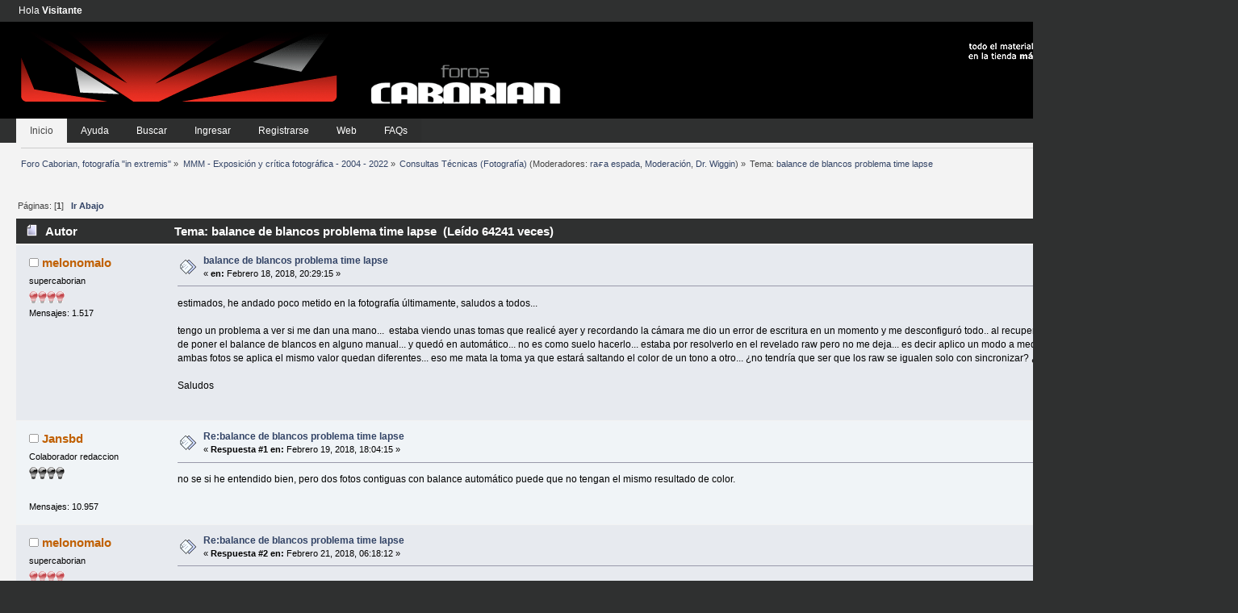

--- FILE ---
content_type: text/html; charset=UTF-8
request_url: https://www.caborian.com/foro/index.php/topic,149381.0.html?PHPSESSID=6fb7cf2b53a97557f1ebf4d6bf469f0b
body_size: 6014
content:
<!DOCTYPE html PUBLIC "-//W3C//DTD XHTML 1.0 Transitional//EN" "https://www.w3.org/TR/xhtml1/DTD/xhtml1-transitional.dtd">
<html xmlns="https://www.w3.org/1999/xhtml">
<head>
	<link rel="stylesheet" type="text/css" href="https://www.caborian.com/foro/Themes/caborian_reloaded/css/index.css?fin20" />
	<link rel="stylesheet" type="text/css" href="https://www.caborian.com/foro/Themes/default/css/webkit.css" />
	<script type="text/javascript" src="https://www.caborian.com/foro/Themes/default/scripts/script.js?fin20"></script>
	<script type="text/javascript" src="https://www.caborian.com/foro/Themes/caborian_reloaded/scripts/theme.js?fin20"></script>
	<script type="text/javascript"><!-- // --><![CDATA[
		var smf_theme_url = "https://www.caborian.com/foro/Themes/caborian_reloaded";
		var smf_default_theme_url = "https://www.caborian.com/foro/Themes/default";
		var smf_images_url = "https://www.caborian.com/foro/Themes/caborian_reloaded/images";
		var smf_scripturl = "https://www.caborian.com/foro/index.php?PHPSESSID=6fb7cf2b53a97557f1ebf4d6bf469f0b&amp;";
		var smf_iso_case_folding = false;
		var smf_charset = "UTF-8";
		var ajax_notification_text = "Cargando...";
		var ajax_notification_cancel_text = "Cancelar";
	// ]]></script>
	<meta http-equiv="Content-Type" content="text/html; charset=UTF-8" />
	<meta name="description" content="balance de blancos problema time lapse" />
	<title>balance de blancos problema time lapse</title>
	<link rel="canonical" href="https://www.caborian.com/foro/index.php?topic=149381.0" />
	<link rel="help" href="https://www.caborian.com/foro/index.php?PHPSESSID=6fb7cf2b53a97557f1ebf4d6bf469f0b&amp;action=help" />
	<link rel="search" href="https://www.caborian.com/foro/index.php?PHPSESSID=6fb7cf2b53a97557f1ebf4d6bf469f0b&amp;action=search" />
	<link rel="contents" href="https://www.caborian.com/foro/index.php?PHPSESSID=6fb7cf2b53a97557f1ebf4d6bf469f0b&amp;" />
	<link rel="alternate" type="application/rss+xml" title="Foro Caborian, fotografía &quot;in extremis&quot; - RSS" href="https://www.caborian.com/foro/index.php?PHPSESSID=6fb7cf2b53a97557f1ebf4d6bf469f0b&amp;type=rss2;action=.xml" />
	<link rel="index" href="https://www.caborian.com/foro/index.php/board,13.0.html?PHPSESSID=6fb7cf2b53a97557f1ebf4d6bf469f0b" />
        <!-- App Indexing for Google Search -->
        <link href="android-app://com.quoord.tapatalkpro.activity/tapatalk/www.caborian.com/foro/?location=topic&amp;fid=13&amp;tid=149381&amp;perpage=15&amp;page=0&amp;channel=google-indexing" rel="alternate" />
        <link href="ios-app://307880732/tapatalk/www.caborian.com/foro/?location=topic&amp;fid=13&amp;tid=149381&amp;perpage=15&amp;page=0&amp;channel=google-indexing" rel="alternate" />
        
        <link href="https://groups.tapatalk-cdn.com/static/manifest/manifest.json" rel="manifest">
        
        <meta name="apple-itunes-app" content="app-id=307880732, affiliate-data=at=10lR7C, app-argument=tapatalk://www.caborian.com/foro/?location=topic&fid=13&tid=149381&perpage=15&page=0" />
        

<script async src="https://www.googletagmanager.com/gtag/js?id=UA-11217235-4"></script>
<script>
  window.dataLayer = window.dataLayer || [];
  function gtag(){dataLayer.push(arguments);}
  gtag("js", new Date());

  gtag("config", "UA-11217235-4");
</script>

</head>
<body>
	<div class="topbar">
		<div class="topbar_inner"  style="width: 1500px">
			<div class="topbar_content">Hola <strong>Visitante</strong> 
			</div>
		</div>
	</div>
	
	<div class="logo">
		<div class="logo_inner"  style="width: 1500px">
			<div class="logo_content">
				<div class="logo_image">
				<div id="fotocenter"><a href="https://www.fotocentrogijon.com" target="_blank"><img src="https://www.caborian.com/wp-content/themes/wp_caborian2009_banners/banners/fotocentro2009.gif"></div></a><a href="https://www.caborian.com/foro/index.php?PHPSESSID=6fb7cf2b53a97557f1ebf4d6bf469f0b&amp;"><img src="https://www.caborian.com/foro/Themes/caborian_reloaded/images/cabecera_caborian_02.gif"><img src="https://www.caborian.com/foro/Themes/caborian_reloaded/images/cabecera_caborian_01.gif" width="300"></a>
				</div>
			</div>
		</div>
	</div>
	
	<div class="navbar">
		<div class="navbar_inner" style="width: 1500px">
			<div class="navbar_content">
				
				
				
					<div class="navbar_item active " id="button_home">	
					<a class="navbar_item_link active " href="https://www.caborian.com/foro/index.php?PHPSESSID=6fb7cf2b53a97557f1ebf4d6bf469f0b&amp;">						
							Inicio
					</a>
		  
					</div>
				
				
				
				
				
					<div class="navbar_item" id="button_help">	
					<a class="navbar_item_link" href="https://www.caborian.com/foro/index.php?PHPSESSID=6fb7cf2b53a97557f1ebf4d6bf469f0b&amp;action=help">						
							Ayuda
					</a>
		  
					</div>
				
				
				
				
				
					<div class="navbar_item" id="button_search">	
					<a class="navbar_item_link" href="https://www.caborian.com/foro/index.php?PHPSESSID=6fb7cf2b53a97557f1ebf4d6bf469f0b&amp;action=search">						
							Buscar
					</a>
		  
					</div>
				
				
				
				
				
					<div class="navbar_item" id="button_login">	
					<a class="navbar_item_link" href="https://www.caborian.com/foro/index.php?PHPSESSID=6fb7cf2b53a97557f1ebf4d6bf469f0b&amp;action=login">						
							Ingresar
					</a>
		  
					</div>
				
				
				
				
				
					<div class="navbar_item" id="button_register">	
					<a class="navbar_item_link" href="https://www.caborian.com/foro/index.php?PHPSESSID=6fb7cf2b53a97557f1ebf4d6bf469f0b&amp;action=register">						
							Registrarse
					</a>
		  
					</div>
				
				
				<div class="navbar_item"><a class="navbar_item_link" href="https://www.caborian.com">Web</a></div><div class="navbar_item"><a class="navbar_item_link" href="https://www.caborian.com/caborian-faqs-125/">FAQs</a></div>
			</div>
		</div>
	</div>
<div id="wrapper" style="width: 1500px"> 
	
	<div id="content_section"><div class="frame">
		<div id="main_content_section">
	<div class="navigate_section">
		<ul>
			<li>
				<a href="https://www.caborian.com/foro/index.php?PHPSESSID=6fb7cf2b53a97557f1ebf4d6bf469f0b&amp;"><span>Foro Caborian, fotografía &quot;in extremis&quot;</span></a> &#187;
			</li>
			<li>
				<a href="https://www.caborian.com/foro/index.php?PHPSESSID=6fb7cf2b53a97557f1ebf4d6bf469f0b&amp;#c14"><span>MMM - Exposición y crítica fotográfica - 2004 - 2022</span></a> &#187;
			</li>
			<li>
				<a href="https://www.caborian.com/foro/index.php/board,13.0.html?PHPSESSID=6fb7cf2b53a97557f1ebf4d6bf469f0b"><span>Consultas Técnicas (Fotografía)</span></a> (Moderadores: <a href="https://www.caborian.com/foro/index.php?PHPSESSID=6fb7cf2b53a97557f1ebf4d6bf469f0b&amp;action=profile;u=4" title="Moderador del Foro">raғa eѕpada</a>, <a href="https://www.caborian.com/foro/index.php?PHPSESSID=6fb7cf2b53a97557f1ebf4d6bf469f0b&amp;action=profile;u=178" title="Moderador del Foro">Moderación</a>, <a href="https://www.caborian.com/foro/index.php?PHPSESSID=6fb7cf2b53a97557f1ebf4d6bf469f0b&amp;action=profile;u=4639" title="Moderador del Foro">Dr. Wiggin</a>) &#187;
			</li>
			<li class="last">Tema: 
				<a href="https://www.caborian.com/foro/index.php/topic,149381.0.html?PHPSESSID=6fb7cf2b53a97557f1ebf4d6bf469f0b"><span>balance de blancos problema time lapse</span></a>
			</li>
		</ul>
	</div>
			<a id="top"></a>
			<a id="msg1895788"></a>
			<div class="pagesection">
				<div class="nextlinks"><a href="https://www.caborian.com/foro/index.php/topic,149381.0/prev_next,prev.html?PHPSESSID=6fb7cf2b53a97557f1ebf4d6bf469f0b#new">&laquo; anterior</a> <a href="https://www.caborian.com/foro/index.php/topic,149381.0/prev_next,next.html?PHPSESSID=6fb7cf2b53a97557f1ebf4d6bf469f0b#new">próximo &raquo;</a></div>
		<div class="buttonlist floatright">
			<ul>
				<li><a class="button_strip_print" href="https://www.caborian.com/foro/index.php?PHPSESSID=6fb7cf2b53a97557f1ebf4d6bf469f0b&amp;action=printpage;topic=149381.0" rel="new_win nofollow"><span class="last">Imprimir</span></a></li>
			</ul>
		</div>
				<div class="pagelinks floatleft">Páginas: [<strong>1</strong>]   &nbsp;&nbsp;<a href="#lastPost"><strong>Ir Abajo</strong></a></div>
			</div>
			<div id="forumposts">
				<div class="cat_bar">
					<h3 class="catbg">
						<img src="https://www.caborian.com/foro/Themes/caborian_reloaded/images/topic/normal_post.gif" align="bottom" alt="" />
						<span id="author">Autor</span>
						Tema: balance de blancos problema time lapse &nbsp;(Leído 64241 veces)
					</h3>
				</div>
				<form action="https://www.caborian.com/foro/index.php?PHPSESSID=6fb7cf2b53a97557f1ebf4d6bf469f0b&amp;action=quickmod2;topic=149381.0" method="post" accept-charset="UTF-8" name="quickModForm" id="quickModForm" style="margin: 0;" onsubmit="return oQuickModify.bInEditMode ? oQuickModify.modifySave('a94ca20136016a84a07a970d44e129a9', 'ee96d7c') : false">
				<div class="windowbg">
					<span class="topslice"><span></span></span>
					<div class="post_wrapper">
						<div class="poster">
							<h4>
								<img src="https://www.caborian.com/foro/Themes/caborian_reloaded/images/useroff.gif" alt="Desconectado" />
								<a href="https://www.caborian.com/foro/index.php?PHPSESSID=6fb7cf2b53a97557f1ebf4d6bf469f0b&amp;action=profile;u=15213" title="Ver perfil de melonomalo">melonomalo</a>
							</h4>
							<ul class="reset smalltext" id="msg_1895788_extra_info">
								<li class="postgroup">supercaborian</li>
								<li class="stars"><img src="https://www.caborian.com/foro/Themes/caborian_reloaded/images/bombillas/star.gif" alt="*" /><img src="https://www.caborian.com/foro/Themes/caborian_reloaded/images/bombillas/star.gif" alt="*" /><img src="https://www.caborian.com/foro/Themes/caborian_reloaded/images/bombillas/star.gif" alt="*" /><img src="https://www.caborian.com/foro/Themes/caborian_reloaded/images/bombillas/star.gif" alt="*" /></li>
								<li class="postcount">Mensajes: 1.517</li>
								<li class="profile">
									<ul>
									</ul>
								</li>
							</ul>
						</div>
						<div class="postarea">
							<div class="flow_hidden">
								<div class="keyinfo">
									<div class="messageicon">
										<img src="https://www.caborian.com/foro/Themes/caborian_reloaded/images/post/xx.gif" alt="" />
									</div>
									<h5 id="subject_1895788">
										<a href="https://www.caborian.com/foro/index.php/topic,149381.msg1895788.html?PHPSESSID=6fb7cf2b53a97557f1ebf4d6bf469f0b#msg1895788" rel="nofollow">balance de blancos problema time lapse</a>
									</h5>
									<div class="smalltext">&#171; <strong> en:</strong> Febrero 18, 2018, 20:29:15 &#187;</div>
									<div id="msg_1895788_quick_mod"></div>
								</div>
							</div>
							<div class="post">
								<div class="inner" id="msg_1895788">estimados, he andado poco metido en la fotografía últimamente, saludos a todos...<br /><br />tengo un problema a ver si me dan una mano...&nbsp; estaba viendo unas tomas que realicé ayer y recordando la cámara me dio un error de escritura en un momento y me desconfiguró todo.. al recuperar la configuración me olvidé de poner el balance de blancos en alguno manual... y quedó en automático... no es como suelo hacerlo... estaba por resolverlo en el revelado raw pero no me deja... es decir aplico un modo a medida por ejemplo y aunque ambas fotos se aplica el mismo valor quedan diferentes... eso me mata la toma ya que estará saltando el color de un tono a otro... ¿no tendría que ser que los raw se igualen solo con sincronizar? ¿o estoy frito?<br /><br />Saludos </div>
							</div>
						</div>
						<div class="moderatorbar">
							<div class="smalltext modified" id="modified_1895788">
							</div>
							<div class="smalltext reportlinks">
								<img src="https://www.caborian.com/foro/Themes/caborian_reloaded/images/ip.gif" alt="" />
								En línea
							</div>
						</div>
					</div>
					<span class="botslice"><span></span></span>
				</div>
				<hr class="post_separator" />
				<a id="msg1895799"></a>
				<div class="windowbg2">
					<span class="topslice"><span></span></span>
					<div class="post_wrapper">
						<div class="poster">
							<h4>
								<img src="https://www.caborian.com/foro/Themes/caborian_reloaded/images/useroff.gif" alt="Desconectado" />
								<a href="https://www.caborian.com/foro/index.php?PHPSESSID=6fb7cf2b53a97557f1ebf4d6bf469f0b&amp;action=profile;u=2030" title="Ver perfil de Jansbd">Jansbd</a>
							</h4>
							<ul class="reset smalltext" id="msg_1895799_extra_info">
								<li class="membergroup">Colaborador redaccion</li>
								<li class="stars"><img src="https://www.caborian.com/foro/Themes/caborian_reloaded/images/bombillas/staradmin.gif" alt="*" /><img src="https://www.caborian.com/foro/Themes/caborian_reloaded/images/bombillas/staradmin.gif" alt="*" /><img src="https://www.caborian.com/foro/Themes/caborian_reloaded/images/bombillas/staradmin.gif" alt="*" /><img src="https://www.caborian.com/foro/Themes/caborian_reloaded/images/bombillas/staradmin.gif" alt="*" /></li>
								<li class="avatar">
									<a href="https://www.caborian.com/foro/index.php?PHPSESSID=6fb7cf2b53a97557f1ebf4d6bf469f0b&amp;action=profile;u=2030">
										<img class="avatar" src="http://farm5.static.flickr.com/4001/4558055822_2d95a1fa21_o.jpg" width="180" height="180" alt="" />
									</a>
								</li>
								<li class="postcount">Mensajes: 10.957</li>
								<li class="profile">
									<ul>
									</ul>
								</li>
							</ul>
						</div>
						<div class="postarea">
							<div class="flow_hidden">
								<div class="keyinfo">
									<div class="messageicon">
										<img src="https://www.caborian.com/foro/Themes/caborian_reloaded/images/post/xx.gif" alt="" />
									</div>
									<h5 id="subject_1895799">
										<a href="https://www.caborian.com/foro/index.php/topic,149381.msg1895799.html?PHPSESSID=6fb7cf2b53a97557f1ebf4d6bf469f0b#msg1895799" rel="nofollow">Re:balance de blancos problema time lapse</a>
									</h5>
									<div class="smalltext">&#171; <strong>Respuesta #1 en:</strong> Febrero 19, 2018, 18:04:15 &#187;</div>
									<div id="msg_1895799_quick_mod"></div>
								</div>
							</div>
							<div class="post">
								<div class="inner" id="msg_1895799">no se si he entendido bien, pero dos fotos contiguas con balance automático puede que no tengan el mismo resultado de color.</div>
							</div>
						</div>
						<div class="moderatorbar">
							<div class="smalltext modified" id="modified_1895799">
							</div>
							<div class="smalltext reportlinks">
								<img src="https://www.caborian.com/foro/Themes/caborian_reloaded/images/ip.gif" alt="" />
								En línea
							</div>
						</div>
					</div>
					<span class="botslice"><span></span></span>
				</div>
				<hr class="post_separator" />
				<a id="msg1895822"></a>
				<div class="windowbg">
					<span class="topslice"><span></span></span>
					<div class="post_wrapper">
						<div class="poster">
							<h4>
								<img src="https://www.caborian.com/foro/Themes/caborian_reloaded/images/useroff.gif" alt="Desconectado" />
								<a href="https://www.caborian.com/foro/index.php?PHPSESSID=6fb7cf2b53a97557f1ebf4d6bf469f0b&amp;action=profile;u=15213" title="Ver perfil de melonomalo">melonomalo</a>
							</h4>
							<ul class="reset smalltext" id="msg_1895822_extra_info">
								<li class="postgroup">supercaborian</li>
								<li class="stars"><img src="https://www.caborian.com/foro/Themes/caborian_reloaded/images/bombillas/star.gif" alt="*" /><img src="https://www.caborian.com/foro/Themes/caborian_reloaded/images/bombillas/star.gif" alt="*" /><img src="https://www.caborian.com/foro/Themes/caborian_reloaded/images/bombillas/star.gif" alt="*" /><img src="https://www.caborian.com/foro/Themes/caborian_reloaded/images/bombillas/star.gif" alt="*" /></li>
								<li class="postcount">Mensajes: 1.517</li>
								<li class="profile">
									<ul>
									</ul>
								</li>
							</ul>
						</div>
						<div class="postarea">
							<div class="flow_hidden">
								<div class="keyinfo">
									<div class="messageicon">
										<img src="https://www.caborian.com/foro/Themes/caborian_reloaded/images/post/xx.gif" alt="" />
									</div>
									<h5 id="subject_1895822">
										<a href="https://www.caborian.com/foro/index.php/topic,149381.msg1895822.html?PHPSESSID=6fb7cf2b53a97557f1ebf4d6bf469f0b#msg1895822" rel="nofollow">Re:balance de blancos problema time lapse</a>
									</h5>
									<div class="smalltext">&#171; <strong>Respuesta #2 en:</strong> Febrero 21, 2018, 06:18:12 &#187;</div>
									<div id="msg_1895822_quick_mod"></div>
								</div>
							</div>
							<div class="post">
								<div class="inner" id="msg_1895822"><div class="quoteheader"><div class="topslice_quote"><a href="https://www.caborian.com/foro/index.php/topic,149381.msg1895799.html?PHPSESSID=6fb7cf2b53a97557f1ebf4d6bf469f0b#msg1895799">Cita de: Jansbd en Febrero 19, 2018, 18:04:15</a></div></div><blockquote class="bbc_standard_quote">no se si he entendido bien, pero dos fotos contiguas con balance automático puede que no tengan el mismo resultado de color.<br /></blockquote><div class="quotefooter"><div class="botslice_quote"></div></div><br />si.. bueno... entiendo que el calculo puede tener variaciones por cualquier cosa relacionada con la luz que ocurra... mas luz, menos luz.. mas azul o mas amarilla y cambia el calculo... lo entiendo... no es lo que se hace esto de poner el balance de blancos en automático... es que se me desconfiguró todo y en la segunda configuración se me pasó el BDB....la toma la hice de nuevo... pero la duda que me sigue quedando es si existía algún absoluto... cosa que con los raw, poniendo luz día, o valores numéricos.... todas se igualaran... pero al parecer no... al parecer la toma afecta el resultado intrínseco del raw... y puede que un calculo erróneo corra demasiado el listón. y ya no se pueda recuperar cierto tipo de información..... no se.. o simplemente no hay ninguna grilla donde se anclen y queden alineadas como raw... pensaba que si exista y que si se podían alinear posteriormente... pero al parecer no...<br /><br />Saludos y gracias por responder <img src="https://www.caborian.com/foro/Smileys/caborian/guino.gif" alt="&#58;wink&#58;" title="Wink" class="smiley" /></div>
							</div>
						</div>
						<div class="moderatorbar">
							<div class="smalltext modified" id="modified_1895822">
							</div>
							<div class="smalltext reportlinks">
								<img src="https://www.caborian.com/foro/Themes/caborian_reloaded/images/ip.gif" alt="" />
								En línea
							</div>
						</div>
					</div>
					<span class="botslice"><span></span></span>
				</div>
				<hr class="post_separator" />
				<a id="msg1895823"></a>
				<div class="windowbg2">
					<span class="topslice"><span></span></span>
					<div class="post_wrapper">
						<div class="poster">
							<h4>
								<img src="https://www.caborian.com/foro/Themes/caborian_reloaded/images/useroff.gif" alt="Desconectado" />
								<a href="https://www.caborian.com/foro/index.php?PHPSESSID=6fb7cf2b53a97557f1ebf4d6bf469f0b&amp;action=profile;u=15213" title="Ver perfil de melonomalo">melonomalo</a>
							</h4>
							<ul class="reset smalltext" id="msg_1895823_extra_info">
								<li class="postgroup">supercaborian</li>
								<li class="stars"><img src="https://www.caborian.com/foro/Themes/caborian_reloaded/images/bombillas/star.gif" alt="*" /><img src="https://www.caborian.com/foro/Themes/caborian_reloaded/images/bombillas/star.gif" alt="*" /><img src="https://www.caborian.com/foro/Themes/caborian_reloaded/images/bombillas/star.gif" alt="*" /><img src="https://www.caborian.com/foro/Themes/caborian_reloaded/images/bombillas/star.gif" alt="*" /></li>
								<li class="postcount">Mensajes: 1.517</li>
								<li class="profile">
									<ul>
									</ul>
								</li>
							</ul>
						</div>
						<div class="postarea">
							<div class="flow_hidden">
								<div class="keyinfo">
									<div class="messageicon">
										<img src="https://www.caborian.com/foro/Themes/caborian_reloaded/images/post/xx.gif" alt="" />
									</div>
									<h5 id="subject_1895823">
										<a href="https://www.caborian.com/foro/index.php/topic,149381.msg1895823.html?PHPSESSID=6fb7cf2b53a97557f1ebf4d6bf469f0b#msg1895823" rel="nofollow">Re:balance de blancos problema time lapse</a>
									</h5>
									<div class="smalltext">&#171; <strong>Respuesta #3 en:</strong> Febrero 21, 2018, 06:48:21 &#187;</div>
									<div id="msg_1895823_quick_mod"></div>
								</div>
							</div>
							<div class="post">
								<div class="inner" id="msg_1895823">osea, pensaba que ambos raw eran iguales y que en la edición daba lo mismo como estaba configurada cada foto en ese aspecto... al parecer no es así o tan así... <br /><br />Saludos</div>
							</div>
						</div>
						<div class="moderatorbar">
							<div class="smalltext modified" id="modified_1895823">
							</div>
							<div class="smalltext reportlinks">
								<img src="https://www.caborian.com/foro/Themes/caborian_reloaded/images/ip.gif" alt="" />
								En línea
							</div>
						</div>
					</div>
					<span class="botslice"><span></span></span>
				</div>
				<hr class="post_separator" />
				<a id="msg1895835"></a>
				<div class="windowbg">
					<span class="topslice"><span></span></span>
					<div class="post_wrapper">
						<div class="poster">
							<h4>
								<img src="https://www.caborian.com/foro/Themes/caborian_reloaded/images/useroff.gif" alt="Desconectado" />
								<a href="https://www.caborian.com/foro/index.php?PHPSESSID=6fb7cf2b53a97557f1ebf4d6bf469f0b&amp;action=profile;u=2030" title="Ver perfil de Jansbd">Jansbd</a>
							</h4>
							<ul class="reset smalltext" id="msg_1895835_extra_info">
								<li class="membergroup">Colaborador redaccion</li>
								<li class="stars"><img src="https://www.caborian.com/foro/Themes/caborian_reloaded/images/bombillas/staradmin.gif" alt="*" /><img src="https://www.caborian.com/foro/Themes/caborian_reloaded/images/bombillas/staradmin.gif" alt="*" /><img src="https://www.caborian.com/foro/Themes/caborian_reloaded/images/bombillas/staradmin.gif" alt="*" /><img src="https://www.caborian.com/foro/Themes/caborian_reloaded/images/bombillas/staradmin.gif" alt="*" /></li>
								<li class="avatar">
									<a href="https://www.caborian.com/foro/index.php?PHPSESSID=6fb7cf2b53a97557f1ebf4d6bf469f0b&amp;action=profile;u=2030">
										<img class="avatar" src="http://farm5.static.flickr.com/4001/4558055822_2d95a1fa21_o.jpg" width="180" height="180" alt="" />
									</a>
								</li>
								<li class="postcount">Mensajes: 10.957</li>
								<li class="profile">
									<ul>
									</ul>
								</li>
							</ul>
						</div>
						<div class="postarea">
							<div class="flow_hidden">
								<div class="keyinfo">
									<div class="messageicon">
										<img src="https://www.caborian.com/foro/Themes/caborian_reloaded/images/post/xx.gif" alt="" />
									</div>
									<h5 id="subject_1895835">
										<a href="https://www.caborian.com/foro/index.php/topic,149381.msg1895835.html?PHPSESSID=6fb7cf2b53a97557f1ebf4d6bf469f0b#msg1895835" rel="nofollow">Re:balance de blancos problema time lapse</a>
									</h5>
									<div class="smalltext">&#171; <strong>Respuesta #4 en:</strong> Febrero 23, 2018, 07:56:42 &#187;</div>
									<div id="msg_1895835_quick_mod"></div>
								</div>
							</div>
							<div class="post">
								<div class="inner" id="msg_1895835">es lo que tiene el balance automático, que va a su bola, y en dos fotos contiguas como que no es útil&nbsp; <img src="https://www.caborian.com/foro/Smileys/caborian/risa.gif" alt="&#58;&#41;" title="Smile" class="smiley" /></div>
							</div>
						</div>
						<div class="moderatorbar">
							<div class="smalltext modified" id="modified_1895835">
							</div>
							<div class="smalltext reportlinks">
								<img src="https://www.caborian.com/foro/Themes/caborian_reloaded/images/ip.gif" alt="" />
								En línea
							</div>
						</div>
					</div>
					<span class="botslice"><span></span></span>
				</div>
				<hr class="post_separator" />
				<a id="msg1895940"></a>
				<div class="windowbg2">
					<span class="topslice"><span></span></span>
					<div class="post_wrapper">
						<div class="poster">
							<h4>
								<img src="https://www.caborian.com/foro/Themes/caborian_reloaded/images/useroff.gif" alt="Desconectado" />
								<a href="https://www.caborian.com/foro/index.php?PHPSESSID=6fb7cf2b53a97557f1ebf4d6bf469f0b&amp;action=profile;u=15213" title="Ver perfil de melonomalo">melonomalo</a>
							</h4>
							<ul class="reset smalltext" id="msg_1895940_extra_info">
								<li class="postgroup">supercaborian</li>
								<li class="stars"><img src="https://www.caborian.com/foro/Themes/caborian_reloaded/images/bombillas/star.gif" alt="*" /><img src="https://www.caborian.com/foro/Themes/caborian_reloaded/images/bombillas/star.gif" alt="*" /><img src="https://www.caborian.com/foro/Themes/caborian_reloaded/images/bombillas/star.gif" alt="*" /><img src="https://www.caborian.com/foro/Themes/caborian_reloaded/images/bombillas/star.gif" alt="*" /></li>
								<li class="postcount">Mensajes: 1.517</li>
								<li class="profile">
									<ul>
									</ul>
								</li>
							</ul>
						</div>
						<div class="postarea">
							<div class="flow_hidden">
								<div class="keyinfo">
									<div class="messageicon">
										<img src="https://www.caborian.com/foro/Themes/caborian_reloaded/images/post/xx.gif" alt="" />
									</div>
									<h5 id="subject_1895940">
										<a href="https://www.caborian.com/foro/index.php/topic,149381.msg1895940.html?PHPSESSID=6fb7cf2b53a97557f1ebf4d6bf469f0b#msg1895940" rel="nofollow">Re:balance de blancos problema time lapse</a>
									</h5>
									<div class="smalltext">&#171; <strong>Respuesta #5 en:</strong> Marzo 01, 2018, 15:15:46 &#187;</div>
									<div id="msg_1895940_quick_mod"></div>
								</div>
							</div>
							<div class="post">
								<div class="inner" id="msg_1895940">si... bueno..&nbsp; <img src="https://www.caborian.com/foro/Smileys/caborian/silbando.gif" alt="&#58;silba&#58;" title="" class="smiley" /> nada que hacer.. <br /><br />gracias por pasar&nbsp; <img src="https://www.caborian.com/foro/Smileys/caborian/guino.gif" alt="&#58;wink&#58;" title="Wink" class="smiley" /></div>
							</div>
						</div>
						<div class="moderatorbar">
							<div class="smalltext modified" id="modified_1895940">
							</div>
							<div class="smalltext reportlinks">
								<img src="https://www.caborian.com/foro/Themes/caborian_reloaded/images/ip.gif" alt="" />
								En línea
							</div>
						</div>
					</div>
					<span class="botslice"><span></span></span>
				</div>
				<hr class="post_separator" />
				</form>
			</div>
			<a id="lastPost"></a>
			<div class="pagesection">
				
		<div class="buttonlist floatright">
			<ul>
				<li><a class="button_strip_print" href="https://www.caborian.com/foro/index.php?PHPSESSID=6fb7cf2b53a97557f1ebf4d6bf469f0b&amp;action=printpage;topic=149381.0" rel="new_win nofollow"><span class="last">Imprimir</span></a></li>
			</ul>
		</div>
				<div class="pagelinks floatleft">Páginas: [<strong>1</strong>]   &nbsp;&nbsp;<a href="#top"><strong>Ir Arriba</strong></a></div>
				<div class="nextlinks_bottom"><a href="https://www.caborian.com/foro/index.php/topic,149381.0/prev_next,prev.html?PHPSESSID=6fb7cf2b53a97557f1ebf4d6bf469f0b#new">&laquo; anterior</a> <a href="https://www.caborian.com/foro/index.php/topic,149381.0/prev_next,next.html?PHPSESSID=6fb7cf2b53a97557f1ebf4d6bf469f0b#new">próximo &raquo;</a></div>
			</div>
	<div class="navigate_section">
		<ul>
			<li>
				<a href="https://www.caborian.com/foro/index.php?PHPSESSID=6fb7cf2b53a97557f1ebf4d6bf469f0b&amp;"><span>Foro Caborian, fotografía &quot;in extremis&quot;</span></a> &#187;
			</li>
			<li>
				<a href="https://www.caborian.com/foro/index.php?PHPSESSID=6fb7cf2b53a97557f1ebf4d6bf469f0b&amp;#c14"><span>MMM - Exposición y crítica fotográfica - 2004 - 2022</span></a> &#187;
			</li>
			<li>
				<a href="https://www.caborian.com/foro/index.php/board,13.0.html?PHPSESSID=6fb7cf2b53a97557f1ebf4d6bf469f0b"><span>Consultas Técnicas (Fotografía)</span></a> (Moderadores: <a href="https://www.caborian.com/foro/index.php?PHPSESSID=6fb7cf2b53a97557f1ebf4d6bf469f0b&amp;action=profile;u=4" title="Moderador del Foro">raғa eѕpada</a>, <a href="https://www.caborian.com/foro/index.php?PHPSESSID=6fb7cf2b53a97557f1ebf4d6bf469f0b&amp;action=profile;u=178" title="Moderador del Foro">Moderación</a>, <a href="https://www.caborian.com/foro/index.php?PHPSESSID=6fb7cf2b53a97557f1ebf4d6bf469f0b&amp;action=profile;u=4639" title="Moderador del Foro">Dr. Wiggin</a>) &#187;
			</li>
			<li class="last">Tema: 
				<a href="https://www.caborian.com/foro/index.php/topic,149381.0.html?PHPSESSID=6fb7cf2b53a97557f1ebf4d6bf469f0b"><span>balance de blancos problema time lapse</span></a>
			</li>
		</ul>
	</div>
			<div id="moderationbuttons"></div>
			<div class="plainbox" id="display_jump_to">&nbsp;</div>
		<br class="clear" />
				<script type="text/javascript" src="https://www.caborian.com/foro/Themes/default/scripts/topic.js"></script>
				<script type="text/javascript"><!-- // --><![CDATA[
					if ('XMLHttpRequest' in window)
					{
						var oQuickModify = new QuickModify({
							sScriptUrl: smf_scripturl,
							bShowModify: true,
							iTopicId: 149381,
							sTemplateBodyEdit: '\n\t\t\t\t\t\t\t\t<div id="quick_edit_body_container" style="width: 90%">\n\t\t\t\t\t\t\t\t\t<div id="error_box" style="padding: 4px;" class="error"><' + '/div>\n\t\t\t\t\t\t\t\t\t<textarea class="editor" name="message" rows="12" style="width: 100%; margin-bottom: 10px;" tabindex="1">%body%<' + '/textarea><br />\n\t\t\t\t\t\t\t\t\t<input type="hidden" name="ee96d7c" value="a94ca20136016a84a07a970d44e129a9" />\n\t\t\t\t\t\t\t\t\t<input type="hidden" name="topic" value="149381" />\n\t\t\t\t\t\t\t\t\t<input type="hidden" name="msg" value="%msg_id%" />\n\t\t\t\t\t\t\t\t\t<div class="righttext">\n\t\t\t\t\t\t\t\t\t\t<input type="submit" name="post" value="Guardar" tabindex="2" onclick="return oQuickModify.modifySave(\'a94ca20136016a84a07a970d44e129a9\', \'ee96d7c\');" accesskey="s" class="button_submit" />&nbsp;&nbsp;<input type="submit" name="cancel" value="Cancelar" tabindex="3" onclick="return oQuickModify.modifyCancel();" class="button_submit" />\n\t\t\t\t\t\t\t\t\t<' + '/div>\n\t\t\t\t\t\t\t\t<' + '/div>',
							sTemplateSubjectEdit: '<input type="text" style="width: 90%;" name="subject" value="%subject%" size="80" maxlength="80" tabindex="4" class="input_text" />',
							sTemplateBodyNormal: '%body%',
							sTemplateSubjectNormal: '<a hr'+'ef="https://www.caborian.com/foro/index.php?PHPSESSID=6fb7cf2b53a97557f1ebf4d6bf469f0b&amp;'+'?topic=149381.msg%msg_id%#msg%msg_id%" rel="nofollow">%subject%<' + '/a>',
							sTemplateTopSubject: 'Tema: %subject% &nbsp;(Leído 64241 veces)',
							sErrorBorderStyle: '1px solid red'
						});

						aJumpTo[aJumpTo.length] = new JumpTo({
							sContainerId: "display_jump_to",
							sJumpToTemplate: "<label class=\"smalltext\" for=\"%select_id%\">Ir a:<" + "/label> %dropdown_list%",
							iCurBoardId: 13,
							iCurBoardChildLevel: 0,
							sCurBoardName: "Consultas Técnicas (Fotografía)",
							sBoardChildLevelIndicator: "==",
							sBoardPrefix: "=> ",
							sCatSeparator: "-----------------------------",
							sCatPrefix: "",
							sGoButtonLabel: "ir"
						});

						aIconLists[aIconLists.length] = new IconList({
							sBackReference: "aIconLists[" + aIconLists.length + "]",
							sIconIdPrefix: "msg_icon_",
							sScriptUrl: smf_scripturl,
							bShowModify: true,
							iBoardId: 13,
							iTopicId: 149381,
							sSessionId: "a94ca20136016a84a07a970d44e129a9",
							sSessionVar: "ee96d7c",
							sLabelIconList: "Icono de mensaje",
							sBoxBackground: "transparent",
							sBoxBackgroundHover: "#ffffff",
							iBoxBorderWidthHover: 1,
							sBoxBorderColorHover: "#adadad" ,
							sContainerBackground: "#ffffff",
							sContainerBorder: "1px solid #adadad",
							sItemBorder: "1px solid #ffffff",
							sItemBorderHover: "1px dotted gray",
							sItemBackground: "transparent",
							sItemBackgroundHover: "#e0e0f0"
						});
					}
				// ]]></script>
		</div>
	</div></div>
	<div id="footer_section"><div class="frame">
		<ul class="reset">
			<li><b>Theme created by CrimeS modified by Caborian Team</b></li>
			<li class="copyright">
			<span class="smalltext" style="display: inline; visibility: visible; font-family: Verdana, Arial, sans-serif;"><a href="https://www.caborian.com/foro/index.php?PHPSESSID=6fb7cf2b53a97557f1ebf4d6bf469f0b&amp;action=credits" title="Simple Machines Forum" target="_blank" class="new_win">SMF 2.0.19</a> |
 <a href="http://www.simplemachines.org/about/smf/license.php" title="License" target="_blank" class="new_win">SMF &copy; 2015</a>, <a href="http://www.simplemachines.org" title="Simple Machines" target="_blank" class="new_win">Simple Machines</a> | <a id="button_agreement" href="https://www.caborian.com/foro/index.php?PHPSESSID=6fb7cf2b53a97557f1ebf4d6bf469f0b&amp;action=agreement"><span>Terms and Policies</span></a>
			</span></li>
			<li><a id="button_xhtml" href="https://validator.w3.org/check?uri=referer" target="_blank" class="new_win" title="¡XHTML 1.0 válido!"><span>XHTML</span></a></li>
			<li></li>
			<li class="last"><a id="button_wap2" href="https://www.caborian.com/foro/index.php?PHPSESSID=6fb7cf2b53a97557f1ebf4d6bf469f0b&amp;wap2" class="new_win"><span>WAP2</span></a></li>
		</ul>
	</div></div>
</div>
</body></html>